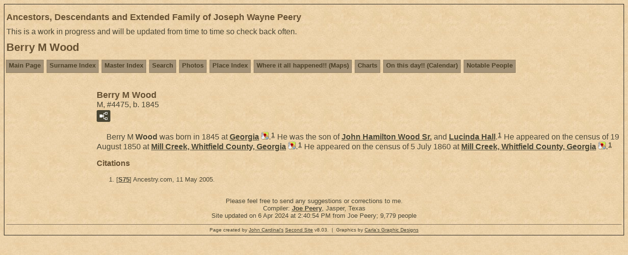

--- FILE ---
content_type: text/html
request_url: http://peerygenealogy.com/home/site/p4475.htm
body_size: 2065
content:
<!DOCTYPE html>
<html data-site-title="Ancestors, Descendants and Extended Family of Joseph Wayne Peery" data-page-title="Berry M Wood ">
 <head>
 <meta charset="windows-1252">
 <meta http-equiv="X-UA-Compatible" content="IE=edge">
 <meta name="viewport" content="width=device-width, initial-scale=1">
 <meta name="Generator" content="Second Site 8.3">
 <!-- PageSet: Person Pages -->
 <link type="text/css" rel="stylesheet" href="layout4.css">
 <link type="text/css" rel="stylesheet" href="site.css">
 <script src="jquery.min.js"></script>
 <script src="scripts.js"></script>
 <!--XSL Stylesheet: Narrative.xsl--><style>
        div.narr { margin-top:1em; }
        div.fams ul { margin-top:0; }
        div.fams div.narr { margin-left:1.5em; }
        div.ss-field-list { margin-top:1em; clear:both; }
      </style>
 <title>Ancestors, Descendants and Extended Family of Joseph Wayne Peery - Berry M Wood</title>
</head>

<body id="personpages">
  <div id="container">
    <div id="headerw"><div id="header"><h2>Ancestors, Descendants and Extended Family of Joseph Wayne Peery</h2><div id="subtitle">This is a work in progress and will be updated from time to time so check back often.</div><h1>Berry M Wood</h1><div class="stretch"></div></div></div>
    <div id="menubar"><ul class="menublock menubar"><li><a href="index.htm">Main Page</a></li><li><a href="surname_index.htm">Surname Index</a></li><li><a href="master_index.htm">Master Index</a></li><li><a href="ui28.htm">Search</a></li><li><a href="ui10.htm">Photos</a></li><li><a href="ui27.htm">Place Index</a></li><li><a href="ui19.htm">Where it all happened!!  (Maps)</a></li><li><a href="ui04.htm">Charts</a></li><li><a href="ui18.htm">On this day!!  (Calendar)</a></li><li><a href="ui07.htm">Notable People</a></li></ul><div class="stretch"></div></div>
    <table class="layout">
      <tr>
        <td id="sidebarw"><div id="sidebar"></div></td>
        <td id="contentw"><div id="content"><div class="itp" id="i4475">
<h2 class="sn sect-sn">Berry M Wood</h2>
<div class="sinfo sect-ls">M, #4475, b. 1845</div>
<div class="sect-fex"><a class="fex-open fexo-gm" id="fex4475" href="#"><div class="fex-open-icon"></div></a></div>
<div class="narr">&#160;&#160;&#160;&#160;&#160;Berry M <span class="ns">Wood</span> was born in 1845 at <a href="pd6.htm#i585">Georgia</a><a class="msvlink" title="Google: Georgia" href="https://maps.google.com/?t=m&amp;q=Georgia,+USA"><img class="mlicon" src="ml.png" alt=""></a>.<sup><a href="#c4475.1">1</a></sup> He was the son of <a href="p4403.htm">John Hamilton <span class="ns">Wood</span> Sr.</a> and <a href="p4409.htm">Lucinda <span class="ns">Hall</span></a>.<sup><a href="#c4475.1">1</a></sup> He appeared on the census of 19 August 1850 at <a href="pd6.htm#i642">Mill Creek, Whitfield County, Georgia</a><a class="msvlink" title="Google: Mill Creek, Whitfield County, Georgia" href="https://maps.google.com/?t=m&amp;q=34.7325,-85.042222"><img class="mlicon" src="ml.png" alt=""></a>.<sup><a href="#c4475.1">1</a></sup> He appeared on the census of 5 July 1860 at <a href="pd6.htm#i642">Mill Creek, Whitfield County, Georgia</a><a class="msvlink" title="Google: Mill Creek, Whitfield County, Georgia" href="https://maps.google.com/?t=m&amp;q=34.7325,-85.042222"><img class="mlicon" src="ml.png" alt=""></a>.<sup><a href="#c4475.1">1</a></sup></div>
<div class="cits sect-cs">
<h3>Citations</h3>
<ol>
<li id="c4475.1">[<a href="s9.htm#s75">S75</a>] Ancestry.com, 11 May 2005.</li>
</ol>
</div>
</div>
<script>
var famexp_data = new SSSearchData();famexp_data.oOptions={siblingHeading:"Siblings",childrenHeading:"Partners & Children",surnameFirst:true,groupPrefix:"../",filetype:'htm'};famexp_data.people={
"4475":{u:[,4475,4475,255],n:[[1,2]],g:"m",f:4403,m:4409,sib:[4404,4474,4476,4411,4486]},"4404":{u:[,4404,4404,258],n:[[1,3]],g:"m",f:4403,m:4409},"4474":{u:[,4474,4474,257],n:[[1,4]],g:"m",f:4403,m:4409},"4476":{u:[,4476,4476,252],n:[[1,5]],g:"f",f:4403,m:4409},"4411":{u:[,4411,4411,251,205],n:[[1,6]],g:"m",f:4403,m:4409},"4486":{u:[,4486,4486,248,188],n:[[1,7]],g:"m",f:4403,m:4409},"4403":{u:[,4403,4403,291,221],n:[[1,8]],g:"m",f:4401,m:4402},"4401":{u:[,4401,4401,320,250],n:[[1,9]],g:"m",f:4492},"4492":{u:[,4492,4492,],n:[[1,10]],g:"m"},"4402":{u:[,4402,4402,320,273],n:[[11,12]],g:"f"},"4409":{u:[,4409,4409,280,220],n:[[13,14]],g:"f"}
};

famexp_data.strings=[
"","Wood","Berry M","John H. Jr.","William T","Sabra A","Marcus Newton","Irvin W","John H. Sr.","John","Henry Sr.","Jacobs","Margaret","Hall","Lucinda"
];
</script>&#160;</div></td>
      </tr>
    </table>
    <div id="extraw"><div id="extra"></div></div>
    <div id="footerw"><div id="footer"><div id="compiler">Please feel free to send any suggestions or corrections to me.<br>
Compiler: <a href="JavaScript:hemlink('joepeery','peerygenealogy.com');">Joe Peery</a>, Jasper, Texas</div>Site updated on 6 Apr 2024 at 2:40:54 PM from Joe Peery; 9,779 people<div id="credit">Page created by <a href="http://www.JohnCardinal.com/">John Cardinal's</a> <a href="https://www.secondsite8.com/">Second Site</a>  v8.03. &#160;|&#160; Graphics by <a href="http://www.graphicsbycarla.com">Carla's Graphic Designs</a></div></div></div>
    <div class="stretch"></div>
  </div>
</body></html>

--- FILE ---
content_type: text/css
request_url: http://peerygenealogy.com/home/site/layout4.css
body_size: 120
content:

/* 2 Col Chart Side Con BE */
#container{float:left;}
#sidebar{width:180px;}
#extraw{clear:both; width:100%;}
